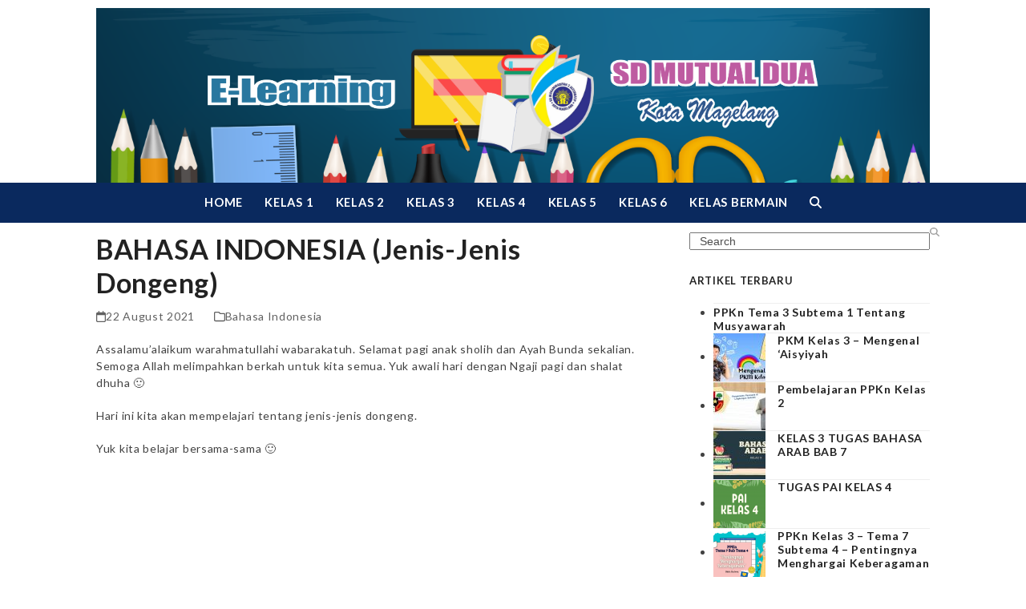

--- FILE ---
content_type: text/html; charset=UTF-8
request_url: http://elearning.sdmutualdua.sch.id/2021/08/22/bahasa-indonesia-jenis-jenis-dongeng/
body_size: 57889
content:
<!DOCTYPE html>
<html lang="en-US" class="wpex-classic-style">
<head>
<meta charset="UTF-8">
<link rel="profile" href="http://gmpg.org/xfn/11">
<title>BAHASA INDONESIA (Jenis-Jenis Dongeng) &#8211; E &#8211; Learning SD Mutual Dua</title>
<meta name='robots' content='max-image-preview:large' />
	<style>img:is([sizes="auto" i], [sizes^="auto," i]) { contain-intrinsic-size: 3000px 1500px }</style>
	<meta name="viewport" content="width=device-width, initial-scale=1">
<link rel='dns-prefetch' href='//fonts.googleapis.com' />
<link rel="alternate" type="application/rss+xml" title="E - Learning SD Mutual Dua &raquo; Feed" href="http://elearning.sdmutualdua.sch.id/feed/" />
<link rel="alternate" type="application/rss+xml" title="E - Learning SD Mutual Dua &raquo; Comments Feed" href="http://elearning.sdmutualdua.sch.id/comments/feed/" />
<link rel="alternate" type="application/rss+xml" title="E - Learning SD Mutual Dua &raquo; BAHASA INDONESIA (Jenis-Jenis Dongeng) Comments Feed" href="http://elearning.sdmutualdua.sch.id/2021/08/22/bahasa-indonesia-jenis-jenis-dongeng/feed/" />
<link rel='stylesheet' id='js_composer_front-css' href='http://elearning.sdmutualdua.sch.id/wp-content/plugins/js_composer/assets/css/js_composer.min.css?ver=8.6.1' media='all' />
<link rel='stylesheet' id='wp-block-library-css' href='http://elearning.sdmutualdua.sch.id/wp-includes/css/dist/block-library/style.min.css?ver=6.8.3' media='all' />
<style id='global-styles-inline-css'>
:root{--wp--preset--aspect-ratio--square: 1;--wp--preset--aspect-ratio--4-3: 4/3;--wp--preset--aspect-ratio--3-4: 3/4;--wp--preset--aspect-ratio--3-2: 3/2;--wp--preset--aspect-ratio--2-3: 2/3;--wp--preset--aspect-ratio--16-9: 16/9;--wp--preset--aspect-ratio--9-16: 9/16;--wp--preset--color--black: #000000;--wp--preset--color--cyan-bluish-gray: #abb8c3;--wp--preset--color--white: #ffffff;--wp--preset--color--pale-pink: #f78da7;--wp--preset--color--vivid-red: #cf2e2e;--wp--preset--color--luminous-vivid-orange: #ff6900;--wp--preset--color--luminous-vivid-amber: #fcb900;--wp--preset--color--light-green-cyan: #7bdcb5;--wp--preset--color--vivid-green-cyan: #00d084;--wp--preset--color--pale-cyan-blue: #8ed1fc;--wp--preset--color--vivid-cyan-blue: #0693e3;--wp--preset--color--vivid-purple: #9b51e0;--wp--preset--color--accent: var(--wpex-accent);--wp--preset--color--on-accent: var(--wpex-on-accent);--wp--preset--color--accent-alt: var(--wpex-accent-alt);--wp--preset--color--on-accent-alt: var(--wpex-on-accent-alt);--wp--preset--gradient--vivid-cyan-blue-to-vivid-purple: linear-gradient(135deg,rgba(6,147,227,1) 0%,rgb(155,81,224) 100%);--wp--preset--gradient--light-green-cyan-to-vivid-green-cyan: linear-gradient(135deg,rgb(122,220,180) 0%,rgb(0,208,130) 100%);--wp--preset--gradient--luminous-vivid-amber-to-luminous-vivid-orange: linear-gradient(135deg,rgba(252,185,0,1) 0%,rgba(255,105,0,1) 100%);--wp--preset--gradient--luminous-vivid-orange-to-vivid-red: linear-gradient(135deg,rgba(255,105,0,1) 0%,rgb(207,46,46) 100%);--wp--preset--gradient--very-light-gray-to-cyan-bluish-gray: linear-gradient(135deg,rgb(238,238,238) 0%,rgb(169,184,195) 100%);--wp--preset--gradient--cool-to-warm-spectrum: linear-gradient(135deg,rgb(74,234,220) 0%,rgb(151,120,209) 20%,rgb(207,42,186) 40%,rgb(238,44,130) 60%,rgb(251,105,98) 80%,rgb(254,248,76) 100%);--wp--preset--gradient--blush-light-purple: linear-gradient(135deg,rgb(255,206,236) 0%,rgb(152,150,240) 100%);--wp--preset--gradient--blush-bordeaux: linear-gradient(135deg,rgb(254,205,165) 0%,rgb(254,45,45) 50%,rgb(107,0,62) 100%);--wp--preset--gradient--luminous-dusk: linear-gradient(135deg,rgb(255,203,112) 0%,rgb(199,81,192) 50%,rgb(65,88,208) 100%);--wp--preset--gradient--pale-ocean: linear-gradient(135deg,rgb(255,245,203) 0%,rgb(182,227,212) 50%,rgb(51,167,181) 100%);--wp--preset--gradient--electric-grass: linear-gradient(135deg,rgb(202,248,128) 0%,rgb(113,206,126) 100%);--wp--preset--gradient--midnight: linear-gradient(135deg,rgb(2,3,129) 0%,rgb(40,116,252) 100%);--wp--preset--font-size--small: 13px;--wp--preset--font-size--medium: 20px;--wp--preset--font-size--large: 36px;--wp--preset--font-size--x-large: 42px;--wp--preset--font-family--system-sans-serif: -apple-system, BlinkMacSystemFont, 'Segoe UI', Roboto, Oxygen-Sans, Ubuntu, Cantarell, 'Helvetica Neue', sans-serif;--wp--preset--font-family--system-serif: Iowan Old Style, Apple Garamond, Baskerville, Times New Roman, Droid Serif, Times, Source Serif Pro, serif, Apple Color Emoji, Segoe UI Emoji, Segoe UI Symbol;--wp--preset--spacing--20: 0.44rem;--wp--preset--spacing--30: 0.67rem;--wp--preset--spacing--40: 1rem;--wp--preset--spacing--50: 1.5rem;--wp--preset--spacing--60: 2.25rem;--wp--preset--spacing--70: 3.38rem;--wp--preset--spacing--80: 5.06rem;--wp--preset--shadow--natural: 6px 6px 9px rgba(0, 0, 0, 0.2);--wp--preset--shadow--deep: 12px 12px 50px rgba(0, 0, 0, 0.4);--wp--preset--shadow--sharp: 6px 6px 0px rgba(0, 0, 0, 0.2);--wp--preset--shadow--outlined: 6px 6px 0px -3px rgba(255, 255, 255, 1), 6px 6px rgba(0, 0, 0, 1);--wp--preset--shadow--crisp: 6px 6px 0px rgba(0, 0, 0, 1);}:root { --wp--style--global--content-size: 840px;--wp--style--global--wide-size: 1200px; }:where(body) { margin: 0; }.wp-site-blocks > .alignleft { float: left; margin-right: 2em; }.wp-site-blocks > .alignright { float: right; margin-left: 2em; }.wp-site-blocks > .aligncenter { justify-content: center; margin-left: auto; margin-right: auto; }:where(.wp-site-blocks) > * { margin-block-start: 24px; margin-block-end: 0; }:where(.wp-site-blocks) > :first-child { margin-block-start: 0; }:where(.wp-site-blocks) > :last-child { margin-block-end: 0; }:root { --wp--style--block-gap: 24px; }:root :where(.is-layout-flow) > :first-child{margin-block-start: 0;}:root :where(.is-layout-flow) > :last-child{margin-block-end: 0;}:root :where(.is-layout-flow) > *{margin-block-start: 24px;margin-block-end: 0;}:root :where(.is-layout-constrained) > :first-child{margin-block-start: 0;}:root :where(.is-layout-constrained) > :last-child{margin-block-end: 0;}:root :where(.is-layout-constrained) > *{margin-block-start: 24px;margin-block-end: 0;}:root :where(.is-layout-flex){gap: 24px;}:root :where(.is-layout-grid){gap: 24px;}.is-layout-flow > .alignleft{float: left;margin-inline-start: 0;margin-inline-end: 2em;}.is-layout-flow > .alignright{float: right;margin-inline-start: 2em;margin-inline-end: 0;}.is-layout-flow > .aligncenter{margin-left: auto !important;margin-right: auto !important;}.is-layout-constrained > .alignleft{float: left;margin-inline-start: 0;margin-inline-end: 2em;}.is-layout-constrained > .alignright{float: right;margin-inline-start: 2em;margin-inline-end: 0;}.is-layout-constrained > .aligncenter{margin-left: auto !important;margin-right: auto !important;}.is-layout-constrained > :where(:not(.alignleft):not(.alignright):not(.alignfull)){max-width: var(--wp--style--global--content-size);margin-left: auto !important;margin-right: auto !important;}.is-layout-constrained > .alignwide{max-width: var(--wp--style--global--wide-size);}body .is-layout-flex{display: flex;}.is-layout-flex{flex-wrap: wrap;align-items: center;}.is-layout-flex > :is(*, div){margin: 0;}body .is-layout-grid{display: grid;}.is-layout-grid > :is(*, div){margin: 0;}body{padding-top: 0px;padding-right: 0px;padding-bottom: 0px;padding-left: 0px;}a:where(:not(.wp-element-button)){text-decoration: underline;}:root :where(.wp-element-button, .wp-block-button__link){background-color: #32373c;border-width: 0;color: #fff;font-family: inherit;font-size: inherit;line-height: inherit;padding: calc(0.667em + 2px) calc(1.333em + 2px);text-decoration: none;}.has-black-color{color: var(--wp--preset--color--black) !important;}.has-cyan-bluish-gray-color{color: var(--wp--preset--color--cyan-bluish-gray) !important;}.has-white-color{color: var(--wp--preset--color--white) !important;}.has-pale-pink-color{color: var(--wp--preset--color--pale-pink) !important;}.has-vivid-red-color{color: var(--wp--preset--color--vivid-red) !important;}.has-luminous-vivid-orange-color{color: var(--wp--preset--color--luminous-vivid-orange) !important;}.has-luminous-vivid-amber-color{color: var(--wp--preset--color--luminous-vivid-amber) !important;}.has-light-green-cyan-color{color: var(--wp--preset--color--light-green-cyan) !important;}.has-vivid-green-cyan-color{color: var(--wp--preset--color--vivid-green-cyan) !important;}.has-pale-cyan-blue-color{color: var(--wp--preset--color--pale-cyan-blue) !important;}.has-vivid-cyan-blue-color{color: var(--wp--preset--color--vivid-cyan-blue) !important;}.has-vivid-purple-color{color: var(--wp--preset--color--vivid-purple) !important;}.has-accent-color{color: var(--wp--preset--color--accent) !important;}.has-on-accent-color{color: var(--wp--preset--color--on-accent) !important;}.has-accent-alt-color{color: var(--wp--preset--color--accent-alt) !important;}.has-on-accent-alt-color{color: var(--wp--preset--color--on-accent-alt) !important;}.has-black-background-color{background-color: var(--wp--preset--color--black) !important;}.has-cyan-bluish-gray-background-color{background-color: var(--wp--preset--color--cyan-bluish-gray) !important;}.has-white-background-color{background-color: var(--wp--preset--color--white) !important;}.has-pale-pink-background-color{background-color: var(--wp--preset--color--pale-pink) !important;}.has-vivid-red-background-color{background-color: var(--wp--preset--color--vivid-red) !important;}.has-luminous-vivid-orange-background-color{background-color: var(--wp--preset--color--luminous-vivid-orange) !important;}.has-luminous-vivid-amber-background-color{background-color: var(--wp--preset--color--luminous-vivid-amber) !important;}.has-light-green-cyan-background-color{background-color: var(--wp--preset--color--light-green-cyan) !important;}.has-vivid-green-cyan-background-color{background-color: var(--wp--preset--color--vivid-green-cyan) !important;}.has-pale-cyan-blue-background-color{background-color: var(--wp--preset--color--pale-cyan-blue) !important;}.has-vivid-cyan-blue-background-color{background-color: var(--wp--preset--color--vivid-cyan-blue) !important;}.has-vivid-purple-background-color{background-color: var(--wp--preset--color--vivid-purple) !important;}.has-accent-background-color{background-color: var(--wp--preset--color--accent) !important;}.has-on-accent-background-color{background-color: var(--wp--preset--color--on-accent) !important;}.has-accent-alt-background-color{background-color: var(--wp--preset--color--accent-alt) !important;}.has-on-accent-alt-background-color{background-color: var(--wp--preset--color--on-accent-alt) !important;}.has-black-border-color{border-color: var(--wp--preset--color--black) !important;}.has-cyan-bluish-gray-border-color{border-color: var(--wp--preset--color--cyan-bluish-gray) !important;}.has-white-border-color{border-color: var(--wp--preset--color--white) !important;}.has-pale-pink-border-color{border-color: var(--wp--preset--color--pale-pink) !important;}.has-vivid-red-border-color{border-color: var(--wp--preset--color--vivid-red) !important;}.has-luminous-vivid-orange-border-color{border-color: var(--wp--preset--color--luminous-vivid-orange) !important;}.has-luminous-vivid-amber-border-color{border-color: var(--wp--preset--color--luminous-vivid-amber) !important;}.has-light-green-cyan-border-color{border-color: var(--wp--preset--color--light-green-cyan) !important;}.has-vivid-green-cyan-border-color{border-color: var(--wp--preset--color--vivid-green-cyan) !important;}.has-pale-cyan-blue-border-color{border-color: var(--wp--preset--color--pale-cyan-blue) !important;}.has-vivid-cyan-blue-border-color{border-color: var(--wp--preset--color--vivid-cyan-blue) !important;}.has-vivid-purple-border-color{border-color: var(--wp--preset--color--vivid-purple) !important;}.has-accent-border-color{border-color: var(--wp--preset--color--accent) !important;}.has-on-accent-border-color{border-color: var(--wp--preset--color--on-accent) !important;}.has-accent-alt-border-color{border-color: var(--wp--preset--color--accent-alt) !important;}.has-on-accent-alt-border-color{border-color: var(--wp--preset--color--on-accent-alt) !important;}.has-vivid-cyan-blue-to-vivid-purple-gradient-background{background: var(--wp--preset--gradient--vivid-cyan-blue-to-vivid-purple) !important;}.has-light-green-cyan-to-vivid-green-cyan-gradient-background{background: var(--wp--preset--gradient--light-green-cyan-to-vivid-green-cyan) !important;}.has-luminous-vivid-amber-to-luminous-vivid-orange-gradient-background{background: var(--wp--preset--gradient--luminous-vivid-amber-to-luminous-vivid-orange) !important;}.has-luminous-vivid-orange-to-vivid-red-gradient-background{background: var(--wp--preset--gradient--luminous-vivid-orange-to-vivid-red) !important;}.has-very-light-gray-to-cyan-bluish-gray-gradient-background{background: var(--wp--preset--gradient--very-light-gray-to-cyan-bluish-gray) !important;}.has-cool-to-warm-spectrum-gradient-background{background: var(--wp--preset--gradient--cool-to-warm-spectrum) !important;}.has-blush-light-purple-gradient-background{background: var(--wp--preset--gradient--blush-light-purple) !important;}.has-blush-bordeaux-gradient-background{background: var(--wp--preset--gradient--blush-bordeaux) !important;}.has-luminous-dusk-gradient-background{background: var(--wp--preset--gradient--luminous-dusk) !important;}.has-pale-ocean-gradient-background{background: var(--wp--preset--gradient--pale-ocean) !important;}.has-electric-grass-gradient-background{background: var(--wp--preset--gradient--electric-grass) !important;}.has-midnight-gradient-background{background: var(--wp--preset--gradient--midnight) !important;}.has-small-font-size{font-size: var(--wp--preset--font-size--small) !important;}.has-medium-font-size{font-size: var(--wp--preset--font-size--medium) !important;}.has-large-font-size{font-size: var(--wp--preset--font-size--large) !important;}.has-x-large-font-size{font-size: var(--wp--preset--font-size--x-large) !important;}.has-system-sans-serif-font-family{font-family: var(--wp--preset--font-family--system-sans-serif) !important;}.has-system-serif-font-family{font-family: var(--wp--preset--font-family--system-serif) !important;}
:root :where(.wp-block-post-template){margin-top: 0px;margin-right: auto;margin-bottom: 0px;margin-left: auto;}
:root :where(.wp-block-pullquote){font-size: 1.5em;line-height: 1.6;}
</style>
<link rel='stylesheet' id='wpex-google-font-lato-css' href='http://fonts.googleapis.com/css2?family=Lato:ital,wght@0,100;0,200;0,300;0,400;0,500;0,600;0,700;0,800;0,900;1,100;1,200;1,300;1,400;1,500;1,600;1,700;1,800;1,900&#038;display=swap&#038;subset=latin' media='all' />
<link rel='stylesheet' id='wpex-style-css' href='http://elearning.sdmutualdua.sch.id/wp-content/themes/Total/style.css?ver=6.4.2' media='all' />
<link rel='stylesheet' id='wpex-mobile-menu-breakpoint-max-css' href='http://elearning.sdmutualdua.sch.id/wp-content/themes/Total/assets/css/frontend/breakpoints/max.min.css?ver=6.4.2' media='only screen and (max-width:959px)' />
<link rel='stylesheet' id='wpex-mobile-menu-breakpoint-min-css' href='http://elearning.sdmutualdua.sch.id/wp-content/themes/Total/assets/css/frontend/breakpoints/min.min.css?ver=6.4.2' media='only screen and (min-width:960px)' />
<link rel='stylesheet' id='vcex-shortcodes-css' href='http://elearning.sdmutualdua.sch.id/wp-content/themes/Total/assets/css/frontend/vcex-shortcodes.min.css?ver=6.4.2' media='all' />
<link rel='stylesheet' id='wpex-wpbakery-css' href='http://elearning.sdmutualdua.sch.id/wp-content/themes/Total/assets/css/frontend/wpbakery.min.css?ver=6.4.2' media='all' />
<script src="http://elearning.sdmutualdua.sch.id/wp-includes/js/jquery/jquery.min.js?ver=3.7.1" id="jquery-core-js"></script>
<script src="http://elearning.sdmutualdua.sch.id/wp-includes/js/jquery/jquery-migrate.min.js?ver=3.4.1" id="jquery-migrate-js"></script>
<script id="wpex-core-js-extra">
var wpex_theme_params = {"selectArrowIcon":"<span class=\"wpex-select-arrow__icon wpex-icon--sm wpex-flex wpex-icon\" aria-hidden=\"true\"><svg viewBox=\"0 0 24 24\" xmlns=\"http:\/\/www.w3.org\/2000\/svg\"><rect fill=\"none\" height=\"24\" width=\"24\"\/><g transform=\"matrix(0, -1, 1, 0, -0.115, 23.885)\"><polygon points=\"17.77,3.77 16,2 6,12 16,22 17.77,20.23 9.54,12\"\/><\/g><\/svg><\/span>","customSelects":".widget_categories form,.widget_archive select,.vcex-form-shortcode select","scrollToHash":"1","localScrollFindLinks":"1","localScrollHighlight":"1","localScrollUpdateHash":"1","scrollToHashTimeout":"500","localScrollTargets":"li.local-scroll a, a.local-scroll, .local-scroll-link, .local-scroll-link > a,.sidr-class-local-scroll-link,li.sidr-class-local-scroll > span > a,li.sidr-class-local-scroll > a","scrollToBehavior":"smooth"};
</script>
<script src="http://elearning.sdmutualdua.sch.id/wp-content/themes/Total/assets/js/frontend/core.min.js?ver=6.4.2" id="wpex-core-js" defer data-wp-strategy="defer"></script>
<script id="wpex-inline-js-after">
!function(){const e=document.querySelector("html"),t=()=>{const t=window.innerWidth-document.documentElement.clientWidth;t&&e.style.setProperty("--wpex-scrollbar-width",`${t}px`)};t(),window.addEventListener("resize",(()=>{t()}))}();
</script>
<script src="http://elearning.sdmutualdua.sch.id/wp-content/themes/Total/assets/js/frontend/search/overlay.min.js?ver=6.4.2" id="wpex-search-overlay-js" defer data-wp-strategy="defer"></script>
<script id="wpex-sticky-main-nav-js-extra">
var wpex_sticky_main_nav_params = {"breakpoint":"959"};
</script>
<script src="http://elearning.sdmutualdua.sch.id/wp-content/themes/Total/assets/js/frontend/sticky/main-nav.min.js?ver=6.4.2" id="wpex-sticky-main-nav-js" defer data-wp-strategy="defer"></script>
<script id="wpex-mobile-menu-toggle-js-extra">
var wpex_mobile_menu_toggle_params = {"breakpoint":"959","i18n":{"openSubmenu":"Open submenu of %s","closeSubmenu":"Close submenu of %s"},"openSubmenuIcon":"<span class=\"wpex-open-submenu__icon wpex-transition-transform wpex-duration-300 wpex-icon\" aria-hidden=\"true\"><svg xmlns=\"http:\/\/www.w3.org\/2000\/svg\" viewBox=\"0 0 448 512\"><path d=\"M201.4 342.6c12.5 12.5 32.8 12.5 45.3 0l160-160c12.5-12.5 12.5-32.8 0-45.3s-32.8-12.5-45.3 0L224 274.7 86.6 137.4c-12.5-12.5-32.8-12.5-45.3 0s-12.5 32.8 0 45.3l160 160z\"\/><\/svg><\/span>"};
</script>
<script src="http://elearning.sdmutualdua.sch.id/wp-content/themes/Total/assets/js/frontend/mobile-menu/toggle.min.js?ver=6.4.2" id="wpex-mobile-menu-toggle-js" defer data-wp-strategy="defer"></script>
<script></script><link rel="https://api.w.org/" href="http://elearning.sdmutualdua.sch.id/wp-json/" /><link rel="alternate" title="JSON" type="application/json" href="http://elearning.sdmutualdua.sch.id/wp-json/wp/v2/posts/1721" /><link rel="EditURI" type="application/rsd+xml" title="RSD" href="http://elearning.sdmutualdua.sch.id/xmlrpc.php?rsd" />
<meta name="generator" content="WordPress 6.8.3" />
<link rel="canonical" href="http://elearning.sdmutualdua.sch.id/2021/08/22/bahasa-indonesia-jenis-jenis-dongeng/" />
<link rel='shortlink' href='http://elearning.sdmutualdua.sch.id/?p=1721' />
<link rel="alternate" title="oEmbed (JSON)" type="application/json+oembed" href="http://elearning.sdmutualdua.sch.id/wp-json/oembed/1.0/embed?url=http%3A%2F%2Felearning.sdmutualdua.sch.id%2F2021%2F08%2F22%2Fbahasa-indonesia-jenis-jenis-dongeng%2F" />
<link rel="alternate" title="oEmbed (XML)" type="text/xml+oembed" href="http://elearning.sdmutualdua.sch.id/wp-json/oembed/1.0/embed?url=http%3A%2F%2Felearning.sdmutualdua.sch.id%2F2021%2F08%2F22%2Fbahasa-indonesia-jenis-jenis-dongeng%2F&#038;format=xml" />
<noscript><style>body:not(.content-full-screen) .wpex-vc-row-stretched[data-vc-full-width-init="false"]{visibility:visible;}</style></noscript><script>function setREVStartSize(e){
			//window.requestAnimationFrame(function() {
				window.RSIW = window.RSIW===undefined ? window.innerWidth : window.RSIW;
				window.RSIH = window.RSIH===undefined ? window.innerHeight : window.RSIH;
				try {
					var pw = document.getElementById(e.c).parentNode.offsetWidth,
						newh;
					pw = pw===0 || isNaN(pw) || (e.l=="fullwidth" || e.layout=="fullwidth") ? window.RSIW : pw;
					e.tabw = e.tabw===undefined ? 0 : parseInt(e.tabw);
					e.thumbw = e.thumbw===undefined ? 0 : parseInt(e.thumbw);
					e.tabh = e.tabh===undefined ? 0 : parseInt(e.tabh);
					e.thumbh = e.thumbh===undefined ? 0 : parseInt(e.thumbh);
					e.tabhide = e.tabhide===undefined ? 0 : parseInt(e.tabhide);
					e.thumbhide = e.thumbhide===undefined ? 0 : parseInt(e.thumbhide);
					e.mh = e.mh===undefined || e.mh=="" || e.mh==="auto" ? 0 : parseInt(e.mh,0);
					if(e.layout==="fullscreen" || e.l==="fullscreen")
						newh = Math.max(e.mh,window.RSIH);
					else{
						e.gw = Array.isArray(e.gw) ? e.gw : [e.gw];
						for (var i in e.rl) if (e.gw[i]===undefined || e.gw[i]===0) e.gw[i] = e.gw[i-1];
						e.gh = e.el===undefined || e.el==="" || (Array.isArray(e.el) && e.el.length==0)? e.gh : e.el;
						e.gh = Array.isArray(e.gh) ? e.gh : [e.gh];
						for (var i in e.rl) if (e.gh[i]===undefined || e.gh[i]===0) e.gh[i] = e.gh[i-1];
											
						var nl = new Array(e.rl.length),
							ix = 0,
							sl;
						e.tabw = e.tabhide>=pw ? 0 : e.tabw;
						e.thumbw = e.thumbhide>=pw ? 0 : e.thumbw;
						e.tabh = e.tabhide>=pw ? 0 : e.tabh;
						e.thumbh = e.thumbhide>=pw ? 0 : e.thumbh;
						for (var i in e.rl) nl[i] = e.rl[i]<window.RSIW ? 0 : e.rl[i];
						sl = nl[0];
						for (var i in nl) if (sl>nl[i] && nl[i]>0) { sl = nl[i]; ix=i;}
						var m = pw>(e.gw[ix]+e.tabw+e.thumbw) ? 1 : (pw-(e.tabw+e.thumbw)) / (e.gw[ix]);
						newh =  (e.gh[ix] * m) + (e.tabh + e.thumbh);
					}
					var el = document.getElementById(e.c);
					if (el!==null && el) el.style.height = newh+"px";
					el = document.getElementById(e.c+"_wrapper");
					if (el!==null && el) {
						el.style.height = newh+"px";
						el.style.display = "block";
					}
				} catch(e){
					console.log("Failure at Presize of Slider:" + e)
				}
			//});
		  };</script>
		<style id="wp-custom-css">
			/* Topbar tweaks */#top-bar-content a:hover{text-decoration:none;}/* Add little space after header */#site-header{margin-bottom:12px;}/* Main Menu */body .navbar-style-three,body.page-header-disabled .navbar-style-three{border:0;}/* Load More Button */.wpex-load-more.theme-button{background:#aaa;}/* Stretch blog images */.entry-media img{width:100%}		</style>
		<noscript><style> .wpb_animate_when_almost_visible { opacity: 1; }</style></noscript><style data-type="wpex-css" id="wpex-css">/*TYPOGRAPHY*/:root{--wpex-body-font-family:Lato,sans-serif;--wpex-body-font-size:14px;--wpex-body-letter-spacing:0.05em;}:root{--wpex-btn-text-transform:uppercase;}.main-navigation-ul .link-inner{font-weight:600;font-size:1.05em;letter-spacing:.05em;text-transform:uppercase;}.wpex-mobile-menu,#sidr-main{font-size:14px;text-transform:uppercase;}.blog-entry-title.entry-title,.blog-entry-title.entry-title a,.blog-entry-title.entry-title a:hover{font-weight:600;font-size:19px;}.sidebar-box .widget-title{font-size:13px;text-transform:uppercase;}/*CUSTOMIZER STYLING*/:root{--wpex-accent:#4bbaed;--wpex-accent-alt:#4bbaed;--wpex-accent-alt:#2b96d8;--wpex-btn-border-radius:0px;--wpex-input-bg:#ffffff;--wpex-focus-input-bg:#ffffff;--wpex-input-border-width:2px;--wpex-pagination-font-size:14px;--wpex-pagination-border-width:2px;--wpex-pagination-border-color:#eeeeee;--wpex-hover-pagination-link-color:#000000;--wpex-active-pagination-link-color:#000000;--wpex-active-pagination-link-color:#ffffff;--wpex-active-pagination-link-bg:#2a2a2a;--wpex-vc-column-inner-margin-bottom:40px;}#site-scroll-top{background-color:#333333;color:#ffffff;}#site-scroll-top:hover{color:#ffffff;}:root,.site-boxed.wpex-responsive #wrap{--wpex-container-width:1040px;}#top-bar-wrap{background-color:#000000;border-color:#000000;}.wpex-top-bar-sticky{background-color:#000000;}#top-bar{color:#ffffff;--wpex-text-2:#ffffff;--wpex-text-3:#ffffff;--wpex-text-4:#ffffff;--wpex-link-color:#ffffff;--wpex-hover-link-color:#4bbaed;}#top-bar-social a.wpex-social-btn-no-style{color:#ffffff;}#top-bar-social a.wpex-social-btn-no-style:hover{color:#4bbaed;}.header-padding{padding-block-start:10px;padding-block-end:0px;}#site-navigation-wrap{--wpex-main-nav-bg:#0a295e;--wpex-main-nav-link-color:#ffffff;--wpex-hover-main-nav-link-color:#ffffff;--wpex-active-main-nav-link-color:#ffffff;--wpex-hover-main-nav-link-color:#d2e500;--wpex-active-main-nav-link-color:#95bed8;}#wpex-mobile-menu-fixed-top,#wpex-mobile-menu-navbar{background:#000000;}.mobile-toggle-nav{background:#111111;color:#ffffff;--wpex-link-color:#ffffff;--wpex-hover-link-color:#ffffff;}.mobile-toggle-nav-ul,.mobile-toggle-nav-ul a{border-color:#111111;}.author-bio{background-color:#ffffff;}</style></head>

<body class="wp-singular post-template-default single single-post postid-1721 single-format-standard wp-custom-logo wp-embed-responsive wp-theme-Total wpex-theme wpex-responsive full-width-main-layout no-composer wpex-live-site site-full-width content-right-sidebar has-sidebar post-in-category-bahasa-indonesia post-in-category-k3 sidebar-widget-icons hasnt-overlay-header page-header-disabled has-mobile-menu wpex-mobile-toggle-menu-navbar wpex-no-js wpb-js-composer js-comp-ver-8.6.1 vc_responsive">

	
<a href="#content" class="skip-to-content">Skip to content</a>

	
	<span data-ls_id="#site_top" tabindex="-1"></span>
<div id="wpex-mobile-menu-navbar" class="wpex-mobile-menu-toggle show-at-mm-breakpoint wpex-flex wpex-items-center wpex-bg-gray-A900">
	<div class="container">
		<div class="wpex-flex wpex-items-center wpex-justify-between wpex-text-white wpex-child-inherit-color wpex-text-md">
						<div id="wpex-mobile-menu-navbar-toggle-wrap" class="wpex-flex-grow">
				<a href="#mobile-menu" class="mobile-menu-toggle wpex-no-underline" role="button" aria-expanded="false"><span class="wpex-mr-10 wpex-icon" aria-hidden="true"><svg xmlns="http://www.w3.org/2000/svg" viewBox="0 0 448 512"><path d="M0 96C0 78.3 14.3 64 32 64H416c17.7 0 32 14.3 32 32s-14.3 32-32 32H32C14.3 128 0 113.7 0 96zM0 256c0-17.7 14.3-32 32-32H416c17.7 0 32 14.3 32 32s-14.3 32-32 32H32c-17.7 0-32-14.3-32-32zM448 416c0 17.7-14.3 32-32 32H32c-17.7 0-32-14.3-32-32s14.3-32 32-32H416c17.7 0 32 14.3 32 32z"/></svg></span><span class="wpex-text">Menu</span></a>
			</div>
								</div>
	</div>
</div>

	<div id="outer-wrap" class="wpex-overflow-clip">
		
		
		
		<div id="wrap" class="wpex-clr">

				<header id="site-header" class="header-three dyn-styles wpex-print-hidden wpex-relative wpex-clr">
				<div id="site-header-inner" class="header-three-inner header-padding container wpex-relative wpex-h-100 wpex-py-30 wpex-clr">
<div id="site-logo" class="site-branding header-three-logo logo-padding wpex-flex wpex-items-center wpex-text-center wpex-justify-center">
	<div id="site-logo-inner" ><a id="site-logo-link" href="http://elearning.sdmutualdua.sch.id/" rel="home" class="main-logo"><img src="http://elearning.sdmutualdua.sch.id/wp-content/uploads/sites/2/2021/08/KOP-e-learning.png" alt="E - Learning SD Mutual Dua" class="logo-img wpex-h-auto wpex-max-w-100 wpex-align-middle" width="5625" height="1179" data-no-retina data-skip-lazy fetchpriority="high"></a></div>

</div>
</div>
		
<div id="site-navigation-wrap" class="navbar-style-three navbar-allows-inner-bg wpex-z-sticky navbar-fixed-line-height fixed-nav hide-at-mm-breakpoint wpex-clr wpex-print-hidden">
	<nav id="site-navigation" class="navigation main-navigation main-navigation-three container wpex-relative wpex-clr" aria-label="Main menu"><ul id="menu-menu-utama" class="main-navigation-ul dropdown-menu wpex-dropdown-menu wpex-dropdown-menu--onhover"><li id="menu-item-256" class="menu-item menu-item-type-post_type menu-item-object-page menu-item-home menu-item-has-children menu-item-256 dropdown"><a href="http://elearning.sdmutualdua.sch.id/"><span class="link-inner">Home</span></a>
<ul class="sub-menu">
	<li id="menu-item-496" class="menu-item menu-item-type-taxonomy menu-item-object-category menu-item-496"><a href="http://elearning.sdmutualdua.sch.id/category/k3/pkm3/"><span class="link-inner">PKM</span></a></li>
</ul>
</li>
<li id="menu-item-283" class="menu-item menu-item-type-taxonomy menu-item-object-category menu-item-283"><a href="http://elearning.sdmutualdua.sch.id/category/k1/"><span class="link-inner">Kelas 1</span></a></li>
<li id="menu-item-284" class="menu-item menu-item-type-taxonomy menu-item-object-category menu-item-284"><a href="http://elearning.sdmutualdua.sch.id/category/k2/"><span class="link-inner">Kelas 2</span></a></li>
<li id="menu-item-285" class="menu-item menu-item-type-taxonomy menu-item-object-category current-post-ancestor current-menu-parent current-post-parent menu-item-285"><a href="http://elearning.sdmutualdua.sch.id/category/k3/"><span class="link-inner">Kelas 3</span></a></li>
<li id="menu-item-286" class="menu-item menu-item-type-taxonomy menu-item-object-category menu-item-286"><a href="http://elearning.sdmutualdua.sch.id/category/k4/"><span class="link-inner">Kelas 4</span></a></li>
<li id="menu-item-287" class="menu-item menu-item-type-taxonomy menu-item-object-category menu-item-287"><a href="http://elearning.sdmutualdua.sch.id/category/k5/"><span class="link-inner">Kelas 5</span></a></li>
<li id="menu-item-288" class="menu-item menu-item-type-taxonomy menu-item-object-category menu-item-288"><a href="http://elearning.sdmutualdua.sch.id/category/k6/"><span class="link-inner">Kelas 6</span></a></li>
<li id="menu-item-289" class="menu-item menu-item-type-taxonomy menu-item-object-category menu-item-289"><a href="http://elearning.sdmutualdua.sch.id/category/kb/"><span class="link-inner">Kelas Bermain</span></a></li>
<li class="search-toggle-li menu-item wpex-menu-extra no-icon-margin"><a href="#" class="site-search-toggle search-overlay-toggle" role="button" aria-expanded="false" aria-controls="wpex-searchform-overlay" aria-label="Search"><span class="link-inner"><span class="wpex-menu-search-text wpex-hidden">Search</span><span class="wpex-menu-search-icon wpex-icon" aria-hidden="true"><svg xmlns="http://www.w3.org/2000/svg" viewBox="0 0 512 512"><path d="M416 208c0 45.9-14.9 88.3-40 122.7L502.6 457.4c12.5 12.5 12.5 32.8 0 45.3s-32.8 12.5-45.3 0L330.7 376c-34.4 25.2-76.8 40-122.7 40C93.1 416 0 322.9 0 208S93.1 0 208 0S416 93.1 416 208zM208 352a144 144 0 1 0 0-288 144 144 0 1 0 0 288z"/></svg></span></span></a></li></ul></nav>
</div>

	</header>

			
			<main id="main" class="site-main wpex-clr">

				
<div id="content-wrap"  class="container wpex-clr">

	
	<div id="primary" class="content-area wpex-clr">

		
		<div id="content" class="site-content wpex-clr">

			
			
<article id="single-blocks" class="single-blog-article wpex-first-mt-0 wpex-clr">
<header class="single-blog-header wpex-mb-10">
	<h1 class="single-post-title entry-title wpex-m-0 wpex-text-3xl">BAHASA INDONESIA (Jenis-Jenis Dongeng)</h1>
</header>
<ul class="meta wpex-text-sm wpex-text-3 wpex-mb-20 wpex-last-mr-0">    <li class="meta-date"><span class="meta-icon wpex-icon" aria-hidden="true"><svg xmlns="http://www.w3.org/2000/svg" viewBox="0 0 448 512"><path d="M152 24c0-13.3-10.7-24-24-24s-24 10.7-24 24V64H64C28.7 64 0 92.7 0 128v16 48V448c0 35.3 28.7 64 64 64H384c35.3 0 64-28.7 64-64V192 144 128c0-35.3-28.7-64-64-64H344V24c0-13.3-10.7-24-24-24s-24 10.7-24 24V64H152V24zM48 192H400V448c0 8.8-7.2 16-16 16H64c-8.8 0-16-7.2-16-16V192z"/></svg></span><time class="updated" datetime="2021-08-22">22 August 2021</time></li>
<li class="meta-category"><span class="meta-icon wpex-icon" aria-hidden="true"><svg xmlns="http://www.w3.org/2000/svg" viewBox="0 0 512 512"><path d="M0 96C0 60.7 28.7 32 64 32H196.1c19.1 0 37.4 7.6 50.9 21.1L289.9 96H448c35.3 0 64 28.7 64 64V416c0 35.3-28.7 64-64 64H64c-35.3 0-64-28.7-64-64V96zM64 80c-8.8 0-16 7.2-16 16V416c0 8.8 7.2 16 16 16H448c8.8 0 16-7.2 16-16V160c0-8.8-7.2-16-16-16H286.6c-10.6 0-20.8-4.2-28.3-11.7L213.1 87c-4.5-4.5-10.6-7-17-7H64z"/></svg></span><a class="term-38" href="http://elearning.sdmutualdua.sch.id/category/k3/bahasa-indonesia/">Bahasa Indonesia</a></li></ul>

<div class="single-blog-content single-content entry wpex-mt-20 wpex-mb-40 wpex-clr">
<p>Assalamu&#8217;alaikum warahmatullahi wabarakatuh. Selamat pagi anak sholih dan Ayah Bunda sekalian. Semoga Allah melimpahkan berkah untuk kita semua. Yuk awali hari dengan Ngaji pagi dan shalat dhuha 🙂</p>



<p>Hari ini kita akan mempelajari tentang jenis-jenis dongeng.</p>



<p>Yuk kita belajar bersama-sama 🙂</p>



<span class="wpex-responsive-media"><iframe title="BAHASA INDONESIA I Jenis-jenis Dongeng I Kelas 3" width="980" height="551" src="https://www.youtube.com/embed/JBhDIVD_J_8?feature=oembed"  allow="accelerometer; autoplay; clipboard-write; encrypted-media; gyroscope; picture-in-picture" allowfullscreen></iframe></span>



<figure class="wp-block-image size-large is-resized"><a href="https://www.liveworksheets.com/c?a=s&amp;t=t8b4s1ygeh5&amp;m=d&amp;sr=n&amp;ms=uz&amp;l=xa&amp;i=ddtczxu&amp;r=rb&amp;db=0&amp;f=dzduzodd&amp;cd=pz6f9p7ibrw8nlmdnnzkgmxsf2ngnxgjnnxg"><img decoding="async" src="http://elearning.sdmutualdua.sch.id/wp-content/uploads/sites/2/2021/08/tombol-biru-klik-disini-17.png" alt="" class="wp-image-1713" width="283" height="90" srcset="http://elearning.sdmutualdua.sch.id/wp-content/uploads/sites/2/2021/08/tombol-biru-klik-disini-17.png 600w, http://elearning.sdmutualdua.sch.id/wp-content/uploads/sites/2/2021/08/tombol-biru-klik-disini-17-300x96.png 300w" sizes="(max-width: 283px) 100vw, 283px" /></a><figcaption><em><span class="has-inline-color has-vivid-cyan-blue-color"><strong>Link tugas Bahasa Indonesia Kelas 3</strong></span></em></figcaption></figure>
</div>


		<div class="wpex-social-share style-flat position-horizontal wpex-mx-auto wpex-mb-40 wpex-print-hidden" data-target="_blank" data-source="http%3A%2F%2Felearning.sdmutualdua.sch.id%2F" data-url="http%3A%2F%2Felearning.sdmutualdua.sch.id%2F2021%2F08%2F22%2Fbahasa-indonesia-jenis-jenis-dongeng%2F" data-title="BAHASA INDONESIA (Jenis-Jenis Dongeng)" data-twitter-handle="WPExplorer" data-summary="Assalamu%27alaikum%20warahmatullahi%20wabarakatuh.%20Selamat%20pagi%20anak%20sholih%20dan%20Ayah%20Bunda%20sekalian.%20Semoga%20Allah%20melimpahkan%20berkah%20untuk%20kita%20semua.%20Yuk%20awali%20hari%20dengan%20Ngaji%20pagi%20dan%20shalat%20dhuha%20%3A%29%20Hari%20ini" data-email-subject="I wanted you to see this link" data-email-body="I wanted you to see this link http%3A%2F%2Felearning.sdmutualdua.sch.id%2F2021%2F08%2F22%2Fbahasa-indonesia-jenis-jenis-dongeng%2F">

			
			
	<ul class="wpex-social-share__list wpex-m-0 wpex-p-0 wpex-list-none wpex-flex wpex-flex-wrap wpex-gap-5">			<li class="wpex-social-share__item wpex-m-0 wpex-p-0 wpex-inline-block">
									<a href="#" role="button" class="wpex-social-share__link wpex-social-share__link--twitter wpex-twitter wpex-flex wpex-items-center wpex-justify-center wpex-no-underline wpex-gap-10 wpex-duration-150 wpex-transition-colors wpex-social-bg" aria-label="Post on X">
				<span class="wpex-social-share__icon"><span class="wpex-icon" aria-hidden="true"><svg xmlns="http://www.w3.org/2000/svg" viewBox="0 0 512 512"><path d="M389.2 48h70.6L305.6 224.2 487 464H345L233.7 318.6 106.5 464H35.8L200.7 275.5 26.8 48H172.4L272.9 180.9 389.2 48zM364.4 421.8h39.1L151.1 88h-42L364.4 421.8z"/></svg></span></span>						<span class="wpex-social-share__label wpex-label">Twitter</span>
									</a>
			</li>
					<li class="wpex-social-share__item wpex-m-0 wpex-p-0 wpex-inline-block">
									<a href="#" role="button" class="wpex-social-share__link wpex-social-share__link--facebook wpex-facebook wpex-flex wpex-items-center wpex-justify-center wpex-no-underline wpex-gap-10 wpex-duration-150 wpex-transition-colors wpex-social-bg" aria-label="Share on Facebook">
				<span class="wpex-social-share__icon"><span class="wpex-icon" aria-hidden="true"><svg xmlns="http://www.w3.org/2000/svg" viewBox="0 0 512 512"><path d="M512 256C512 114.6 397.4 0 256 0S0 114.6 0 256C0 376 82.7 476.8 194.2 504.5V334.2H141.4V256h52.8V222.3c0-87.1 39.4-127.5 125-127.5c16.2 0 44.2 3.2 55.7 6.4V172c-6-.6-16.5-1-29.6-1c-42 0-58.2 15.9-58.2 57.2V256h83.6l-14.4 78.2H287V510.1C413.8 494.8 512 386.9 512 256h0z"/></svg></span></span>						<span class="wpex-social-share__label wpex-label">Facebook</span>
									</a>
			</li>
					<li class="wpex-social-share__item wpex-m-0 wpex-p-0 wpex-inline-block">
									<a href="#" role="button" class="wpex-social-share__link wpex-social-share__link--linkedin wpex-linkedin wpex-flex wpex-items-center wpex-justify-center wpex-no-underline wpex-gap-10 wpex-duration-150 wpex-transition-colors wpex-social-bg" aria-label="Share on LinkedIn">
				<span class="wpex-social-share__icon"><span class="wpex-icon" aria-hidden="true"><svg xmlns="http://www.w3.org/2000/svg" viewBox="0 0 448 512"><path d="M100.3 448H7.4V148.9h92.9zM53.8 108.1C24.1 108.1 0 83.5 0 53.8a53.8 53.8 0 0 1 107.6 0c0 29.7-24.1 54.3-53.8 54.3zM447.9 448h-92.7V302.4c0-34.7-.7-79.2-48.3-79.2-48.3 0-55.7 37.7-55.7 76.7V448h-92.8V148.9h89.1v40.8h1.3c12.4-23.5 42.7-48.3 87.9-48.3 94 0 111.3 61.9 111.3 142.3V448z"/></svg></span></span>						<span class="wpex-social-share__label wpex-label">LinkedIn</span>
									</a>
			</li>
					<li class="wpex-social-share__item wpex-m-0 wpex-p-0 wpex-inline-block">
									<a href="#" role="button" class="wpex-social-share__link wpex-social-share__link--email wpex-email wpex-flex wpex-items-center wpex-justify-center wpex-no-underline wpex-gap-10 wpex-duration-150 wpex-transition-colors wpex-social-bg" aria-label="Share via Email">
				<span class="wpex-social-share__icon"><span class="wpex-icon" aria-hidden="true"><svg xmlns="http://www.w3.org/2000/svg" viewBox="0 0 512 512"><path d="M48 64C21.5 64 0 85.5 0 112c0 15.1 7.1 29.3 19.2 38.4L236.8 313.6c11.4 8.5 27 8.5 38.4 0L492.8 150.4c12.1-9.1 19.2-23.3 19.2-38.4c0-26.5-21.5-48-48-48H48zM0 176V384c0 35.3 28.7 64 64 64H448c35.3 0 64-28.7 64-64V176L294.4 339.2c-22.8 17.1-54 17.1-76.8 0L0 176z"/></svg></span></span>						<span class="wpex-social-share__label wpex-label">Email</span>
									</a>
			</li>
		</ul>
	
		</div>

	

	<div class="related-posts wpex-overflow-hidden wpex-mb-40 wpex-clr">

		<h3 class="theme-heading border-bottom related-posts-title"><span class="text">More to Explore</span></h3>
		<div class="wpex-row wpex-clr">
<article class="related-post col span_1_of_3 col-1 wpex-clr post-3179 post type-post status-publish format-standard hentry category-pkm3 entry no-media">

	
		<div class="related-post-inner wpex-flex-grow">

			
							<div class="related-post-content wpex-clr">
					<div class="related-post-title entry-title wpex-m-0 wpex-mb-5">
						<a href="http://elearning.sdmutualdua.sch.id/2022/04/21/english-learning-2nd-grade-my-toys/">English Learning 2nd Grade: My Toys</a>
					</div>
					<div class="related-post-excerpt wpex-leading-normal wpex-last-mb-0 wpex-clr"><p>Assalamualaikum warahmatullahi wabarakatuhApa kabar anak-anak kelas 2 yang solih dan solihah?Semoga anak-anak selalu dalam keadaan sehat&hellip;</p></div>
				</div>
						</div>

	
</article>
<article class="related-post col span_1_of_3 col-2 wpex-clr post-3174 post type-post status-publish format-standard hentry category-bahasa-indonesia-k2 category-k2 category-pkm3 entry no-media">

	
		<div class="related-post-inner wpex-flex-grow">

			
							<div class="related-post-content wpex-clr">
					<div class="related-post-title entry-title wpex-m-0 wpex-mb-5">
						<a href="http://elearning.sdmutualdua.sch.id/2022/04/21/bahasa-indonesia-tanda-titik-pada-penulisan-jam/">Bahasa Indonesia &#8211; Tanda Titik pada Penulisan Jam</a>
					</div>
					<div class="related-post-excerpt wpex-leading-normal wpex-last-mb-0 wpex-clr"><p>🌻🌻🌻🌻🌻🌻🌻🌻Assalamu’alaikum warahmatullahi wabarakatuh. Selamat pagi anak-anak solih kelas 2. Semoga Allah melimpahkan berkah untuk kita semua&hellip;</p></div>
				</div>
						</div>

	
</article>
<article class="related-post col span_1_of_3 col-3 wpex-clr post-3154 post type-post status-publish format-standard hentry category-pkm3 entry no-media">

	
		<div class="related-post-inner wpex-flex-grow">

			
							<div class="related-post-content wpex-clr">
					<div class="related-post-title entry-title wpex-m-0 wpex-mb-5">
						<a href="http://elearning.sdmutualdua.sch.id/2022/04/19/ppkn-tema-8-subtema-2-kelas-2/">PPKN Tema 8 Subtema 2 Kelas 2</a>
					</div>
					<div class="related-post-excerpt wpex-leading-normal wpex-last-mb-0 wpex-clr"><p>🌻🌻🌻🌻🌻🌻🌻🌻Assalamu’alaikum warahmatullahi wabarakatuh. Selamat pagi anak-anak solih kelas 2. Semoga Allah melimpahkan berkah untuk kita semua&hellip;</p></div>
				</div>
						</div>

	
</article></div>

	</div>

	</article>

			
			
		</div>

		
	</div>

	
<aside id="sidebar" class="sidebar-primary sidebar-container wpex-print-hidden">

	
	<div id="sidebar-inner" class="sidebar-container-inner wpex-mb-40"><div id="search-2" class="sidebar-box widget widget_search wpex-mb-30 wpex-clr">
<form role="search" method="get" class="searchform searchform--classic" action="http://elearning.sdmutualdua.sch.id/">
	<label for="searchform-input-691a46d823c25" class="searchform-label screen-reader-text">Search</label>
	<input id="searchform-input-691a46d823c25" type="search" class="searchform-input" name="s" placeholder="Search" required>
			<button type="submit" class="searchform-submit" aria-label="Submit search"><span class="wpex-icon" aria-hidden="true"><svg xmlns="http://www.w3.org/2000/svg" viewBox="0 0 512 512"><path d="M416 208c0 45.9-14.9 88.3-40 122.7L502.6 457.4c12.5 12.5 12.5 32.8 0 45.3s-32.8 12.5-45.3 0L330.7 376c-34.4 25.2-76.8 40-122.7 40C93.1 416 0 322.9 0 208S93.1 0 208 0S416 93.1 416 208zM208 352a144 144 0 1 0 0-288 144 144 0 1 0 0 288z"/></svg></span></button>
</form>
</div><div id="wpex_recent_posts_thumb-1" class="sidebar-box widget widget_wpex_recent_posts_thumb wpex-mb-30 wpex-clr"><div class='widget-title wpex-heading wpex-text-md wpex-mb-20'>Artikel Terbaru</div><ul class="wpex-widget-recent-posts style-default"><li class="wpex-widget-recent-posts-li wpex-py-15 wpex-border-b wpex-border-solid wpex-border-main wpex-border-t"><a href="http://elearning.sdmutualdua.sch.id/2021/09/24/ppkn-tema-3-subtema-1-tentang-musyawarah/" class="wpex-flex wpex-inherit-color-important wpex-no-underline"><div class="wpex-widget-recent-posts-details wpex-flex-grow"><div class="wpex-widget-recent-posts-title wpex-heading wpex-widget-heading">PPKn Tema 3 Subtema 1 Tentang Musyawarah</div></div></a></li><li class="wpex-widget-recent-posts-li wpex-py-15 wpex-border-b wpex-border-solid wpex-border-main"><a href="http://elearning.sdmutualdua.sch.id/2021/07/30/pkm-kelas-3-mengenal-aisyiyah/" class="wpex-flex wpex-inherit-color-important wpex-no-underline"><div class="wpex-widget-recent-posts-thumbnail wpex-self-start wpex-flex-shrink-0 wpex-mr-15" style="width:65px"><img loading="lazy" class="wpex-align-middle" decoding="async" src="http://elearning.sdmutualdua.sch.id/wp-content/uploads/sites/2/2021/07/THUMBNAIL-PKM-65x60.jpg" alt="" width="65" height="60"></div><div class="wpex-widget-recent-posts-details wpex-flex-grow"><div class="wpex-widget-recent-posts-title wpex-heading wpex-widget-heading">PKM Kelas 3 &#8211; Mengenal &#8216;Aisyiyah</div></div></a></li><li class="wpex-widget-recent-posts-li wpex-py-15 wpex-border-b wpex-border-solid wpex-border-main"><a href="http://elearning.sdmutualdua.sch.id/2021/01/14/pembelajaran-ppkn-kelas-2/" class="wpex-flex wpex-inherit-color-important wpex-no-underline"><div class="wpex-widget-recent-posts-thumbnail wpex-self-start wpex-flex-shrink-0 wpex-mr-15" style="width:65px"><img loading="lazy" class="wpex-align-middle" decoding="async" src="http://elearning.sdmutualdua.sch.id/wp-content/uploads/sites/2/2021/01/thumbnail-65x60.jpg" alt="" width="65" height="60"></div><div class="wpex-widget-recent-posts-details wpex-flex-grow"><div class="wpex-widget-recent-posts-title wpex-heading wpex-widget-heading">Pembelajaran PPKn Kelas 2</div></div></a></li><li class="wpex-widget-recent-posts-li wpex-py-15 wpex-border-b wpex-border-solid wpex-border-main"><a href="http://elearning.sdmutualdua.sch.id/2022/03/30/kelas-3-tugas-bahasa-arab-bab-7/" class="wpex-flex wpex-inherit-color-important wpex-no-underline"><div class="wpex-widget-recent-posts-thumbnail wpex-self-start wpex-flex-shrink-0 wpex-mr-15" style="width:65px"><img loading="lazy" class="wpex-align-middle" decoding="async" src="http://elearning.sdmutualdua.sch.id/wp-content/uploads/sites/2/2022/02/Colorful-Vintage-Library-Furniture-Animated-Illustration-Book-Report-Education-Presentation--65x60.jpg" alt="" width="65" height="60"></div><div class="wpex-widget-recent-posts-details wpex-flex-grow"><div class="wpex-widget-recent-posts-title wpex-heading wpex-widget-heading">KELAS 3 TUGAS BAHASA ARAB BAB 7</div></div></a></li><li class="wpex-widget-recent-posts-li wpex-py-15 wpex-border-b wpex-border-solid wpex-border-main"><a href="http://elearning.sdmutualdua.sch.id/2022/03/30/tugas-pai-kelas-4/" class="wpex-flex wpex-inherit-color-important wpex-no-underline"><div class="wpex-widget-recent-posts-thumbnail wpex-self-start wpex-flex-shrink-0 wpex-mr-15" style="width:65px"><img loading="lazy" class="wpex-align-middle" decoding="async" src="http://elearning.sdmutualdua.sch.id/wp-content/uploads/sites/2/2021/08/Adventure-Daily-Agenda-Classroom-Display-65x60.png" alt="" width="65" height="60"></div><div class="wpex-widget-recent-posts-details wpex-flex-grow"><div class="wpex-widget-recent-posts-title wpex-heading wpex-widget-heading">TUGAS PAI KELAS 4</div></div></a></li><li class="wpex-widget-recent-posts-li wpex-py-15 wpex-border-b wpex-border-solid wpex-border-main"><a href="http://elearning.sdmutualdua.sch.id/2022/03/29/ppkn-kelas-3-tema-7-subtema-4-pentingnya-menghargai-keberagaman/" class="wpex-flex wpex-inherit-color-important wpex-no-underline"><div class="wpex-widget-recent-posts-thumbnail wpex-self-start wpex-flex-shrink-0 wpex-mr-15" style="width:65px"><img loading="lazy" class="wpex-align-middle" decoding="async" src="http://elearning.sdmutualdua.sch.id/wp-content/uploads/sites/2/2022/03/Salinan-dari-Salinan-dari-Tema-1-Subtema-65x60.png" alt="" width="65" height="60"></div><div class="wpex-widget-recent-posts-details wpex-flex-grow"><div class="wpex-widget-recent-posts-title wpex-heading wpex-widget-heading">PPKn Kelas 3 – Tema 7 Subtema 4 – Pentingnya Menghargai Keberagaman</div></div></a></li><li class="wpex-widget-recent-posts-li wpex-py-15 wpex-border-b wpex-border-solid wpex-border-main"><a href="http://elearning.sdmutualdua.sch.id/2022/03/29/pai-kelas-3-bab-perilaku-terpuji-latihan-soal/" class="wpex-flex wpex-inherit-color-important wpex-no-underline"><div class="wpex-widget-recent-posts-thumbnail wpex-self-start wpex-flex-shrink-0 wpex-mr-15" style="width:65px"><img loading="lazy" class="wpex-align-middle" decoding="async" src="http://elearning.sdmutualdua.sch.id/wp-content/uploads/sites/2/2021/09/2-1-65x60.png" alt="" width="65" height="60"></div><div class="wpex-widget-recent-posts-details wpex-flex-grow"><div class="wpex-widget-recent-posts-title wpex-heading wpex-widget-heading">PAI KELAS 3 BAB PERILAKU TERPUJI LATIHAN SOAL</div></div></a></li><li class="wpex-widget-recent-posts-li wpex-py-15 wpex-border-b wpex-border-solid wpex-border-main"><a href="http://elearning.sdmutualdua.sch.id/2022/03/29/pai-kelas-4-bab-10/" class="wpex-flex wpex-inherit-color-important wpex-no-underline"><div class="wpex-widget-recent-posts-thumbnail wpex-self-start wpex-flex-shrink-0 wpex-mr-15" style="width:65px"><img loading="lazy" class="wpex-align-middle" decoding="async" src="http://elearning.sdmutualdua.sch.id/wp-content/uploads/sites/2/2021/08/Pink-and-Purple-Waves-Kids-YouTube-Thumbnail-65x60.png" alt="" width="65" height="60"></div><div class="wpex-widget-recent-posts-details wpex-flex-grow"><div class="wpex-widget-recent-posts-title wpex-heading wpex-widget-heading">PAI KELAS 4 BAB 10</div></div></a></li></ul></div></div>

	
</aside>


</div>


			
		</main>

		
		

	<footer id="footer-builder" class="footer-builder">
		<div class="footer-builder-content container entry wpex-clr">
			<style>.vc_custom_1506968743876{margin-bottom: 20px !important;}</style><div class="vc_row wpb_row vc_row-fluid wpex-relative"><div class="wpb_column vc_column_container vc_col-sm-12"><div class="vc_column-inner"><div class="wpb_wrapper"><style>.vcex-heading.vcex_691a46d827622{font-size:24px;}</style><h2 class="vcex-heading vcex-heading-plain vcex-module wpex-heading wpex-text-2xl wpex-text-center vc_custom_1506968743876 vcex_691a46d827622"><span class="vcex-heading-inner wpex-inline-block">My Travel Photo Gallery</span></h2>
	<div style="text-align:center;width:500px;" class="wpb_text_column wpex-max-w-100 wpex-mx-auto wpb_content_element" >
		<div class="wpb_wrapper">
			<p>Check out these beautiful photos I&#8217;ve capture as I travel around the globe. And don&#8217;t forget to follow me on instagram <a href="http://instagram.com/wpexplorer/" target="_blank" rel="noopener noreferrer">@wpexplorer</a></p>

		</div>
	</div>
</div></div></div></div><div class="vc_row wpb_row vc_row-fluid wpex-relative"><div class="wpb_column vc_column_container vc_col-sm-12"><div class="vc_column-inner"><div class="wpb_wrapper"></div></div></div></div>
		</div>
	</footer>



	


	</div>

	
	
</div>


<div id="mobile-menu-alternative" class="wpex-hidden"><ul id="menu-menu-utama-1" class="dropdown-menu"><li class="menu-item menu-item-type-post_type menu-item-object-page menu-item-home menu-item-has-children menu-item-256"><a href="http://elearning.sdmutualdua.sch.id/"><span class="link-inner">Home</span></a>
<ul class="sub-menu">
	<li class="menu-item menu-item-type-taxonomy menu-item-object-category menu-item-496"><a href="http://elearning.sdmutualdua.sch.id/category/k3/pkm3/"><span class="link-inner">PKM</span></a></li>
</ul>
</li>
<li class="menu-item menu-item-type-taxonomy menu-item-object-category menu-item-283"><a href="http://elearning.sdmutualdua.sch.id/category/k1/"><span class="link-inner">Kelas 1</span></a></li>
<li class="menu-item menu-item-type-taxonomy menu-item-object-category menu-item-284"><a href="http://elearning.sdmutualdua.sch.id/category/k2/"><span class="link-inner">Kelas 2</span></a></li>
<li class="menu-item menu-item-type-taxonomy menu-item-object-category current-post-ancestor current-menu-parent current-post-parent menu-item-285"><a href="http://elearning.sdmutualdua.sch.id/category/k3/"><span class="link-inner">Kelas 3</span></a></li>
<li class="menu-item menu-item-type-taxonomy menu-item-object-category menu-item-286"><a href="http://elearning.sdmutualdua.sch.id/category/k4/"><span class="link-inner">Kelas 4</span></a></li>
<li class="menu-item menu-item-type-taxonomy menu-item-object-category menu-item-287"><a href="http://elearning.sdmutualdua.sch.id/category/k5/"><span class="link-inner">Kelas 5</span></a></li>
<li class="menu-item menu-item-type-taxonomy menu-item-object-category menu-item-288"><a href="http://elearning.sdmutualdua.sch.id/category/k6/"><span class="link-inner">Kelas 6</span></a></li>
<li class="menu-item menu-item-type-taxonomy menu-item-object-category menu-item-289"><a href="http://elearning.sdmutualdua.sch.id/category/kb/"><span class="link-inner">Kelas Bermain</span></a></li>
</ul></div>

<a href="#top" id="site-scroll-top" class="wpex-z-popover wpex-flex wpex-items-center wpex-justify-center wpex-fixed wpex-rounded-full wpex-text-center wpex-box-content wpex-transition-all wpex-duration-200 wpex-bottom-0 wpex-right-0 wpex-mr-25 wpex-mb-25 wpex-no-underline wpex-print-hidden wpex-surface-2 wpex-text-4 wpex-hover-bg-accent wpex-invisible wpex-opacity-0"><span class="wpex-flex wpex-icon" aria-hidden="true"><svg xmlns="http://www.w3.org/2000/svg" viewBox="0 0 512 512"><path d="M233.4 105.4c12.5-12.5 32.8-12.5 45.3 0l192 192c12.5 12.5 12.5 32.8 0 45.3s-32.8 12.5-45.3 0L256 173.3 86.6 342.6c-12.5 12.5-32.8 12.5-45.3 0s-12.5-32.8 0-45.3l192-192z"/></svg></span><span class="screen-reader-text">Back To Top</span></a>


<div id="wpex-searchform-overlay" class="header-searchform-wrap wpex-fs-overlay wpex-fixed wpex-inset-0 wpex-z-modal wpex-duration-400 wpex-text-white wpex-invisible wpex-opacity-0">
	<button class="wpex-fs-overlay__close wpex-close wpex-unstyled-button wpex-block wpex-fixed wpex-top-0 wpex-right-0 wpex-mr-20 wpex-mt-20 wpex-text-5xl" aria-label="Close search"><span class="wpex-close__icon wpex-flex wpex-icon wpex-icon--sm" aria-hidden="true"><svg xmlns="http://www.w3.org/2000/svg" viewBox="0 0 24 24"><path d="M0 0h24v24H0V0z" fill="none"/><path d="M19 6.41L17.59 5 12 10.59 6.41 5 5 6.41 10.59 12 5 17.59 6.41 19 12 13.41 17.59 19 19 17.59 13.41 12 19 6.41z"/></svg></span></button>
	<div class="wpex-fs-overlay__inner wpex-inner wpex-scale wpex-relative wpex-top-50 wpex-max-w-100 wpex-mx-auto wpex-px-20">
				<div class="wpex-fs-overlay__title wpex-title wpex-hidden wpex-mb-15">Search</div>
		
<form role="search" method="get" class="searchform searchform--overlay wpex-relative" action="http://elearning.sdmutualdua.sch.id/" autocomplete="off">
	<label for="searchform-input-691a46d8297e3" class="searchform-label screen-reader-text">Search</label>
	<input id="searchform-input-691a46d8297e3" type="search" class="searchform-input wpex-unstyled-input wpex-relative wpex-flex wpex-w-100 wpex-outline-0 wpex-font-light wpex-text-left wpex-leading-normal wpex-py-15 wpex-pl-20 wpex-pr-50 wpex-leading-none" name="s" placeholder="Type then hit enter to search&hellip;" required>
			<button type="submit" class="searchform-submit wpex-unstyled-button wpex-absolute wpex-top-50 wpex-right-0 wpex-mr-25 -wpex-translate-y-50" aria-label="Submit search"><span class="wpex-icon" aria-hidden="true"><svg xmlns="http://www.w3.org/2000/svg" viewBox="0 0 512 512"><path d="M416 208c0 45.9-14.9 88.3-40 122.7L502.6 457.4c12.5 12.5 12.5 32.8 0 45.3s-32.8 12.5-45.3 0L330.7 376c-34.4 25.2-76.8 40-122.7 40C93.1 416 0 322.9 0 208S93.1 0 208 0S416 93.1 416 208zM208 352a144 144 0 1 0 0-288 144 144 0 1 0 0 288z"/></svg></span></button>
</form>
			</div>
</div>

<nav class="mobile-toggle-nav wpex-mobile-menu mobile-toggle-nav--animate wpex-surface-1 wpex-hidden wpex-text-2 wpex-togglep-afterself" aria-label="Mobile menu" data-wpex-insert-after="#wpex-mobile-menu-navbar">
	<div class="mobile-toggle-nav-inner container">
				<ul class="mobile-toggle-nav-ul wpex-h-auto wpex-leading-inherit wpex-list-none wpex-my-0 wpex-mx-auto"></ul>
		<div class="mobile-toggle-nav-search">
<div id="mobile-menu-search" class="wpex-relative wpex-pb-20">
	<form method="get" action="http://elearning.sdmutualdua.sch.id/" class="mobile-menu-searchform wpex-flex">
		<label for="mobile-menu-search-input" class="screen-reader-text">Search</label>
		<input id="mobile-menu-search-input" class="mobile-menu-searchform__input wpex-w-100 wpex-rounded-0 wpex-py-0 wpex-px-10 wpex-outline-0 wpex-border wpex-border-solid wpex-border-main wpex-bg-white wpex-text-gray-800 wpex-shadow-none wpex-text-1em wpex-unstyled-input wpex-leading-relaxed" type="search" name="s" autocomplete="off" placeholder="Search" required>
						<button type="submit" class="mobile-menu-searchform__submit searchform-submit theme-button wpex-rounded-0 wpex-p-0 wpex-tracking-normal wpex-flex-shrink-0 wpex-text-1em" aria-label="Submit search"><span class="wpex-icon" aria-hidden="true"><svg xmlns="http://www.w3.org/2000/svg" viewBox="0 0 512 512"><path d="M416 208c0 45.9-14.9 88.3-40 122.7L502.6 457.4c12.5 12.5 12.5 32.8 0 45.3s-32.8 12.5-45.3 0L330.7 376c-34.4 25.2-76.8 40-122.7 40C93.1 416 0 322.9 0 208S93.1 0 208 0S416 93.1 416 208zM208 352a144 144 0 1 0 0-288 144 144 0 1 0 0 288z"/></svg></span></button>
	</form>
</div>
</div>			</div>
</nav>


		<script>
			window.RS_MODULES = window.RS_MODULES || {};
			window.RS_MODULES.modules = window.RS_MODULES.modules || {};
			window.RS_MODULES.waiting = window.RS_MODULES.waiting || [];
			window.RS_MODULES.defered = true;
			window.RS_MODULES.moduleWaiting = window.RS_MODULES.moduleWaiting || {};
			window.RS_MODULES.type = 'compiled';
		</script>
		<script type="speculationrules">
{"prefetch":[{"source":"document","where":{"and":[{"href_matches":"\/*"},{"not":{"href_matches":["\/wp-*.php","\/wp-admin\/*","\/wp-content\/uploads\/sites\/2\/*","\/wp-content\/*","\/wp-content\/plugins\/*","\/wp-content\/themes\/Total\/*","\/*\\?(.+)"]}},{"not":{"selector_matches":"a[rel~=\"nofollow\"]"}},{"not":{"selector_matches":".no-prefetch, .no-prefetch a"}}]},"eagerness":"conservative"}]}
</script>
<script type="text/html" id="wpb-modifications"> window.wpbCustomElement = 1; </script><link rel='stylesheet' id='rs-plugin-settings-css' href='http://elearning.sdmutualdua.sch.id/wp-content/plugins/revslider/public/assets/css/rs6.css?ver=6.6.14' media='all' />
<style id='rs-plugin-settings-inline-css'>
#rs-demo-id {}
</style>
<script src="http://elearning.sdmutualdua.sch.id/wp-content/plugins/revslider/public/assets/js/rbtools.min.js?ver=6.6.14" defer async id="tp-tools-js"></script>
<script src="http://elearning.sdmutualdua.sch.id/wp-content/plugins/revslider/public/assets/js/rs6.min.js?ver=6.6.14" defer async id="revmin-js"></script>
<script src="http://elearning.sdmutualdua.sch.id/wp-content/themes/Total/assets/js/frontend/social-share.min.js?ver=6.4.2" id="wpex-social-share-js" defer data-wp-strategy="defer"></script>
<script></script>
</body>
</html>


--- FILE ---
content_type: text/javascript
request_url: http://elearning.sdmutualdua.sch.id/wp-content/themes/Total/assets/js/frontend/mobile-menu/toggle.min.js?ver=6.4.2
body_size: 8058
content:
!function(e){const t=document.querySelector(".mobile-toggle-nav");if(!t)return;let n="",o=!1,l=!1,i=!1,s=t.dataset.wpexAppendTo,r=t.dataset.wpexInsertAfter,a=!1,c=!1;const u=t.querySelector(".mobile-toggle-nav-inner").querySelector(".mobile-toggle-nav-ul"),d=t.classList.contains("mobile-toggle-nav--animate"),m=t.classList.contains("mobile-toggle-nav--fullscreen");let p=!1;const b=()=>{t.classList.contains("wpex-transitioning")||(t.classList.contains("visible")?y():v())},w=()=>{o=!0,c=!1,p=!1,document.body.classList.add("mobile-menu-is-open"),m?wpex.htmlNoScroll("add"):document.body.classList.add("mobile-toggle-nav-open"),t.classList.add("visible"),t.classList.remove("wpex-hidden"),t.setAttribute("tabIndex","0"),a=wpex.focusOnElement(t,t);const n=t.getBoundingClientRect().top;n&&t.style.setProperty("--wpex-mobile-menu-height-offset",`${n}px`),t.addEventListener("click",S),t.addEventListener("keydown",h),e.breakpoint&&"9999"!==e.breakpoint&&window.addEventListener("resize",L),t.classList.contains("wpex-togglep-absolute")&&(document.addEventListener("wpex:beforeScrollTo",f),document.addEventListener("click",g))},x=()=>{o=!1,c=!1,t.classList.remove("visible"),t.classList.add("wpex-hidden"),document.body.classList.remove("mobile-menu-is-open"),m?wpex.htmlNoScroll("remove"):document.body.classList.remove("mobile-toggle-nav-open"),t.removeAttribute("tabIndex"),p&&i&&i.focus(),t.style.removeProperty("--wpex-mobile-menu-height-offset"),a&&(a(),a=null),t.removeEventListener("click",S),t.removeEventListener("keydown",h),e.breakpoint&&"9999"!==e.breakpoint&&window.removeEventListener("resize",L),t.classList.contains("wpex-togglep-absolute")&&(document.removeEventListener("wpex:beforeScrollTo",f),document.removeEventListener("click",g))},v=()=>{if(l||(()=>{const e=document.querySelector("#mobile-menu-alternative > ul");if(e){n=e.innerHTML;const t=document.querySelector("#mobile-menu-alternative");t.parentNode.removeChild(t)}if(!n){const e=document.querySelector(".main-navigation-ul,.main-navigation-dev-ul");e&&(n=e.innerHTML)}if(n){if(u.innerHTML=n,u.querySelectorAll(".megamenu__inner-ul").forEach((e=>{e.classList.add("sub-menu")})),u.querySelectorAll(".menu-item-logo,.nav-arrow,.wpex-menu-extra,.hide-at-mm-breakpoint").forEach((e=>{e.remove()})),s)document.querySelector(s)?.appendChild(t);else if(r){const e=document.querySelector(r);e&&wpex.insertAfter(t,e)}E(),document.querySelectorAll(".mobile-toggle-nav-ul, .mobile-toggle-nav-ul *").forEach((e=>{e.removeAttribute("style"),e.removeAttribute("id")})),u.querySelectorAll(".sub-menu").forEach((e=>{e.classList.add("mobile-toggle-nav__sub-menu","wpex-hidden","wpex-list-none","wpex-my-0","wpex-mx-auto")})),u.querySelectorAll("li").forEach((e=>{e.classList.add("mobile-toggle-nav__item")})),u.querySelectorAll("a").forEach((e=>{e.classList.add("mobile-toggle-nav__link","wpex-block","wpex-relative","wpex-py-10","wpex-no-underline","wpex-border-0","wpex-border-t","wpex-border-main","wpex-border-solid"),e.closest("li").classList.contains("nav-no-click")&&e.setAttribute("tabIndex","-1");const t=document.createElement("span");t.classList.add("mobile-toggle-nav__link-wrap","wpex-block","wpex-relative"),e.nextSibling?e.parentNode.insertBefore(t,e.nextSibling):e.parentNode.appendChild(t),t.appendChild(e)})),u.querySelectorAll("a > .link-inner").forEach((e=>{e.classList.add("wpex-inline-block","mobile-toggle-nav__link-inner"),e.querySelectorAll(".wpex-icon").forEach((e=>{if(e.classList.contains("wpex-m-0")||e.closest(".wpex-no-renaming"))return;const t=e.classList.contains("menu-item-icon--end")?"l":"r";e.classList.add("wpex-icon--w",`wpex-m${t}-10`)}))})),u.querySelectorAll(".sub-menu > li .link-inner").forEach((e=>{e.classList.add("wpex-inline-block","wpex-ml-20")})),u.querySelectorAll(".sub-menu .sub-menu > li .link-inner").forEach((e=>{e.classList.remove("wpex-ml-20"),e.classList.add("wpex-ml-40")})),u.querySelectorAll(".sub-menu .sub-menu .sub-menu > li .link-inner").forEach((e=>{e.classList.remove("wpex-ml-40"),e.classList.add("wpex-ml-60")})),q(),l=!0,document.dispatchEvent(new CustomEvent("wpex:mobileMenuRendered",{detail:t}))}})(),!o&&!c&&(c=!0,m&&"#wpex-mobile-menu-fixed-top"!==s&&document.querySelector("#overlay-header-wrap #site-header.overlay-header.dyn-styles")?.classList.remove("dyn-styles","overlay-header"),d?wpex.slideDown(t,300,(function(){w()})):w(),i)){i.classList.add("wpex-active"),i.setAttribute("aria-expanded","true");const e=i.querySelector(".wpex-hamburger-icon--inactive");e&&wpex.setHamburgerIconState(e)}},y=()=>{if(o&&!c){if(c=!0,m&&"#wpex-mobile-menu-fixed-top"!==s){const e=document.querySelector("#overlay-header-wrap #site-header");e&&!e.closest(".is-sticky")&&e.classList.add("dyn-styles","overlay-header")}if(d?wpex.slideUp(t,300,(function(){x()})):x(),i){i.classList.remove("wpex-active"),i.setAttribute("aria-expanded","false");const e=i.querySelector(".wpex-hamburger-icon--active");e&&wpex.setHamburgerIconState(e)}}};document.querySelectorAll("a.mobile-menu-toggle,button.mobile-menu-toggle,li.mobile-menu-toggle > a").forEach((e=>{e.addEventListener("click",(t=>{i=e,t.preventDefault(),b()})),e.addEventListener("keydown",(t=>{" "===t.key&&(t.preventDefault(),i=e,b())}))}));const g=e=>{e.target.closest(m?".mobile-toggle-nav,.mobile-menu-toggle":".mobile-toggle-nav-inner,.mobile-menu-toggle")||y()},h=e=>{"Escape"===e.key&&(p=!0,y())},f=e=>{y()},L=((e,t)=>{let n;return(...o)=>{const l=this;clearTimeout(n),n=setTimeout((()=>{e.apply(l,o)}),t)}})((()=>{if(o){(window.innerWidth||document.documentElement.clientWidth||document.body.clientWidth)>=e.breakpoint&&y()}}),100),S=t=>{let n=!1;if(n)return;const o=t.target.closest("ul li .wpex-open-submenu");if(!o)return;t.preventDefault(),t.stopPropagation();const l=t=>{const o=t.closest("li.active"),l=o.querySelector(".wpex-open-submenu");o.classList.remove("active"),l.setAttribute("aria-expanded","false"),l.setAttribute("aria-label",e.i18n.openSubmenu.replace("%s",o.querySelector("a").innerText.trim()));const i=l.querySelector(".wpex-open-submenu__icon");if(i){const e=l.querySelector(".wpex-open-submenu__icon--open");e?(i.classList.remove("wpex-hidden"),e.classList.add("wpex-hidden")):i.classList.remove("wpex-rotate-180")}n=!0,wpex.slideUp(t,null,(function(){n=!1}))},i=o.closest("li");if(i.classList.contains("active"))l(i.querySelector("ul")),i.querySelectorAll("li.active > ul").forEach((e=>{l(e)}));else{o.setAttribute("aria-expanded","true"),o.setAttribute("aria-label",e.i18n.closeSubmenu.replace("%s",i.querySelector("a").innerText.trim()));const t=o.querySelector(".wpex-open-submenu__icon");if(t){const e=o.querySelector(".wpex-open-submenu__icon--open");e?(t.classList.add("wpex-hidden"),e.classList.remove("wpex-hidden")):t.classList.add("wpex-rotate-180")}n=!0,wpex.slideDown(i.querySelector("ul"),null,(function(){n=!1})),i.classList.add("active")}},q=()=>{t.querySelectorAll(".menu-item-has-children").forEach((t=>{const n=t.querySelector("a");if(!n)return;const o=n.closest("span"),l=document.createElement("button");if(l.className="wpex-open-submenu wpex-unstyled-button wpex-flex wpex-items-center wpex-justify-end wpex-absolute wpex-top-0 wpex-right-0 wpex-h-100 wpex-cursor-pointer wpex-opacity-80 wpex-overflow-hidden",l.setAttribute("aria-haspopup","true"),l.setAttribute("aria-expanded","false"),l.setAttribute("aria-label",e.i18n.openSubmenu.replace("%s",n.innerText.trim())),e.openSubmenuIcon){const t=document.createElement("div");t.innerHTML=e.openSubmenuIcon,l.appendChild(t.firstChild)}if(e.openSubmenuIconActive){const t=document.createElement("div");t.innerHTML=e.openSubmenuIconActive,l.appendChild(t.firstChild)}o?o.appendChild(l):n.appendChild(l),n.classList.add("wpex-pr-50")}))},E=()=>{t.querySelectorAll(".megamenu.hide-headings:not(.show-headings-mobile)").forEach((e=>{const t=e.querySelector("ul");t&&t.querySelectorAll(":scope > li").forEach((e=>{e.classList.remove("menu-item-has-children"),e.querySelectorAll(":scope > ul > li").forEach((e=>{t.appendChild(e)})),e.remove()}))}))}}(wpex_mobile_menu_toggle_params);

--- FILE ---
content_type: text/javascript
request_url: http://elearning.sdmutualdua.sch.id/wp-content/themes/Total/assets/js/frontend/search/overlay.min.js?ver=6.4.2
body_size: 1823
content:
!function(){const e=document.querySelector("#wpex-searchform-overlay");if(!e)return;let t=!1,r=!1,s=!1,a=!1,o=!1;const n=e.querySelector('input[type="search"]'),c=()=>t?l():i(),i=()=>{t||o||(t=!0,s=!1,o=!0,document.body.classList.add("header-search-is-open"),e.classList.add("active"),e.classList.remove("wpex-invisible","wpex-opacity-0"),wpex.htmlNoScroll("add"),r&&(r.setAttribute("aria-expanded","true"),r.closest("li")?.classList.add("active")),"function"==typeof jQuery&&jQuery(document).trigger("show.wpex.menuSearch"),e.addEventListener("transitionend",(function t(){a=wpex.focusOnElement(e,n),o=!1,e.removeEventListener("transitionend",t)})),document.addEventListener("click",d),e.addEventListener("keydown",v))},l=()=>{t&&!o&&(t=!1,o=!0,document.body.classList.remove("header-search-is-open"),e.classList.remove("active"),e.classList.add("wpex-invisible","wpex-opacity-0"),r&&(r.setAttribute("aria-expanded","false"),r.closest("li")?.classList.remove("active"),s&&r.focus({preventScroll:!0,focusVisible:!1})),e.addEventListener("transitionend",(function t(){wpex.htmlNoScroll("remove"),o=!1,e.removeEventListener("transitionend",t)})),document.removeEventListener("click",d),e.removeEventListener("keydown",v),a&&(a(),a=null))},d=e=>{t&&!e.target.closest(".searchform--overlay,a.search-overlay-toggle,a.mobile-menu-search,li.search-overlay-toggle > a,.wpex-header-search-icon button")&&l()},v=e=>{"Escape"===e.key?(s=!0,l()):!e.target.closest(".wpex-fs-overlay__close")||" "!==e.key&&"Enter"!==e.key||(s=!0)};document.querySelectorAll('a.search-overlay-toggle,a.mobile-menu-search,li.search-overlay-toggle > a,[aria-controls="wpex-searchform-overlay"]').forEach((e=>{e.addEventListener("click",(t=>{r=e,t.preventDefault(),c()})),e.addEventListener("keydown",(t=>{" "===t.key&&(r=e,t.preventDefault(),c())}))}))}();